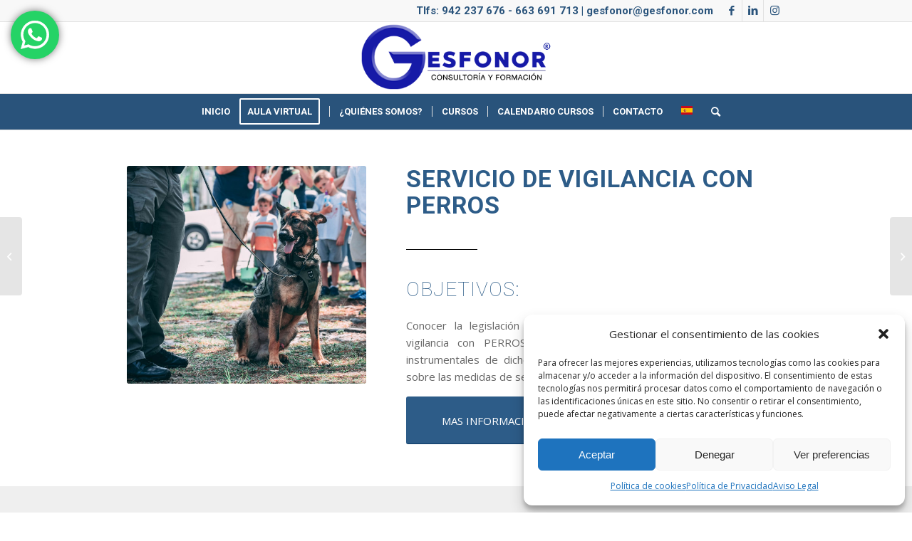

--- FILE ---
content_type: text/css
request_url: https://www.gesfonor.com/wp-content/uploads/dynamic_avia/avia_posts_css/post-364.css?ver=ver-1767864873
body_size: 1703
content:
.avia-image-container.av-lrgi9ya6-aed2c2150b0eb1f602e8fd923e1bd50f img.avia_image{box-shadow:none}.avia-image-container.av-lrgi9ya6-aed2c2150b0eb1f602e8fd923e1bd50f .av-image-caption-overlay-center{color:#ffffff} #top .av-special-heading.av-lrghw0cn-5996afc163140d0b9a435207349fa597{padding-bottom:10px;color:#2d5c88}body .av-special-heading.av-lrghw0cn-5996afc163140d0b9a435207349fa597 .av-special-heading-tag .heading-char{font-size:25px}.av-special-heading.av-lrghw0cn-5996afc163140d0b9a435207349fa597 .special-heading-inner-border{border-color:#2d5c88}.av-special-heading.av-lrghw0cn-5996afc163140d0b9a435207349fa597 .av-subheading{font-size:15px} #top .hr.av-12sfvw-5f0db0a6c66d461cd252a030b904f188{margin-top:20px;margin-bottom:30px}.hr.av-12sfvw-5f0db0a6c66d461cd252a030b904f188 .hr-inner{width:100px;border-color:#0a0a0a} #top .av-special-heading.av-yn8qs-03d8f2fab6eb5b089a47253204895b75{padding-bottom:10px;color:#2d5c88}body .av-special-heading.av-yn8qs-03d8f2fab6eb5b089a47253204895b75 .av-special-heading-tag .heading-char{font-size:25px}.av-special-heading.av-yn8qs-03d8f2fab6eb5b089a47253204895b75 .special-heading-inner-border{border-color:#2d5c88}.av-special-heading.av-yn8qs-03d8f2fab6eb5b089a47253204895b75 .av-subheading{font-size:15px} .avia-section.av-kxuec-2815eeff9a0b1d2a0e62d1f8e9bba8c6{background-color:#efefef;background-image:unset} #top .av-special-heading.av-9tm7w-d58e09e235aff7539b697c65ff05eb94{padding-bottom:10px;color:#2d5c88}body .av-special-heading.av-9tm7w-d58e09e235aff7539b697c65ff05eb94 .av-special-heading-tag .heading-char{font-size:25px}.av-special-heading.av-9tm7w-d58e09e235aff7539b697c65ff05eb94 .special-heading-inner-border{border-color:#2d5c88}.av-special-heading.av-9tm7w-d58e09e235aff7539b697c65ff05eb94 .av-subheading{font-size:15px}